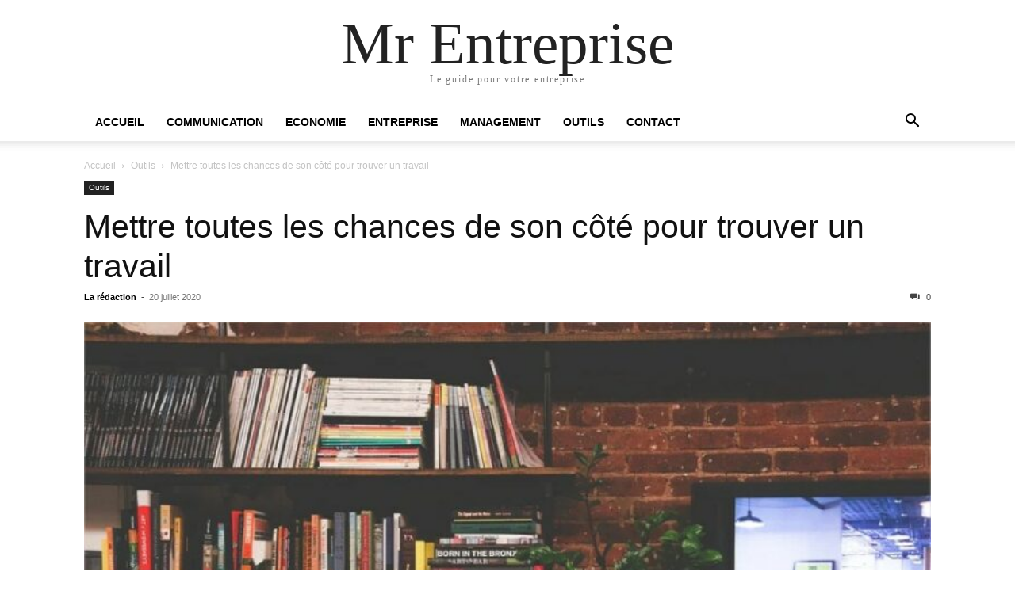

--- FILE ---
content_type: text/html; charset=UTF-8
request_url: https://www.mr-entreprise.fr/mettre-toutes-les-chances-de-son-cote-pour-trouver-un-travail/
body_size: 10066
content:
<!doctype html >
<html lang="fr-FR">
<head>
    <meta charset="UTF-8" />
    <meta name="viewport" content="width=device-width, initial-scale=1.0">
    <link rel="pingback" href="https://www.mr-entreprise.fr/xmlrpc.php" />
    <title>Mettre toutes les chances de son côté pour trouver un travail &#8211; Mr Entreprise</title>
<meta name='robots' content='max-image-preview:large' />
	<style>img:is([sizes="auto" i], [sizes^="auto," i]) { contain-intrinsic-size: 3000px 1500px }</style>
	
<link rel="alternate" type="application/rss+xml" title="Mr Entreprise &raquo; Flux" href="https://www.mr-entreprise.fr/feed/" />
<link rel="alternate" type="application/rss+xml" title="Mr Entreprise &raquo; Flux des commentaires" href="https://www.mr-entreprise.fr/comments/feed/" />
<script type="text/javascript">
/* <![CDATA[ */
window._wpemojiSettings = {"baseUrl":"https:\/\/s.w.org\/images\/core\/emoji\/16.0.1\/72x72\/","ext":".png","svgUrl":"https:\/\/s.w.org\/images\/core\/emoji\/16.0.1\/svg\/","svgExt":".svg","source":{"concatemoji":"https:\/\/www.mr-entreprise.fr\/wp-includes\/js\/wp-emoji-release.min.js?ver=6.8.3"}};
/*! This file is auto-generated */
!function(s,n){var o,i,e;function c(e){try{var t={supportTests:e,timestamp:(new Date).valueOf()};sessionStorage.setItem(o,JSON.stringify(t))}catch(e){}}function p(e,t,n){e.clearRect(0,0,e.canvas.width,e.canvas.height),e.fillText(t,0,0);var t=new Uint32Array(e.getImageData(0,0,e.canvas.width,e.canvas.height).data),a=(e.clearRect(0,0,e.canvas.width,e.canvas.height),e.fillText(n,0,0),new Uint32Array(e.getImageData(0,0,e.canvas.width,e.canvas.height).data));return t.every(function(e,t){return e===a[t]})}function u(e,t){e.clearRect(0,0,e.canvas.width,e.canvas.height),e.fillText(t,0,0);for(var n=e.getImageData(16,16,1,1),a=0;a<n.data.length;a++)if(0!==n.data[a])return!1;return!0}function f(e,t,n,a){switch(t){case"flag":return n(e,"\ud83c\udff3\ufe0f\u200d\u26a7\ufe0f","\ud83c\udff3\ufe0f\u200b\u26a7\ufe0f")?!1:!n(e,"\ud83c\udde8\ud83c\uddf6","\ud83c\udde8\u200b\ud83c\uddf6")&&!n(e,"\ud83c\udff4\udb40\udc67\udb40\udc62\udb40\udc65\udb40\udc6e\udb40\udc67\udb40\udc7f","\ud83c\udff4\u200b\udb40\udc67\u200b\udb40\udc62\u200b\udb40\udc65\u200b\udb40\udc6e\u200b\udb40\udc67\u200b\udb40\udc7f");case"emoji":return!a(e,"\ud83e\udedf")}return!1}function g(e,t,n,a){var r="undefined"!=typeof WorkerGlobalScope&&self instanceof WorkerGlobalScope?new OffscreenCanvas(300,150):s.createElement("canvas"),o=r.getContext("2d",{willReadFrequently:!0}),i=(o.textBaseline="top",o.font="600 32px Arial",{});return e.forEach(function(e){i[e]=t(o,e,n,a)}),i}function t(e){var t=s.createElement("script");t.src=e,t.defer=!0,s.head.appendChild(t)}"undefined"!=typeof Promise&&(o="wpEmojiSettingsSupports",i=["flag","emoji"],n.supports={everything:!0,everythingExceptFlag:!0},e=new Promise(function(e){s.addEventListener("DOMContentLoaded",e,{once:!0})}),new Promise(function(t){var n=function(){try{var e=JSON.parse(sessionStorage.getItem(o));if("object"==typeof e&&"number"==typeof e.timestamp&&(new Date).valueOf()<e.timestamp+604800&&"object"==typeof e.supportTests)return e.supportTests}catch(e){}return null}();if(!n){if("undefined"!=typeof Worker&&"undefined"!=typeof OffscreenCanvas&&"undefined"!=typeof URL&&URL.createObjectURL&&"undefined"!=typeof Blob)try{var e="postMessage("+g.toString()+"("+[JSON.stringify(i),f.toString(),p.toString(),u.toString()].join(",")+"));",a=new Blob([e],{type:"text/javascript"}),r=new Worker(URL.createObjectURL(a),{name:"wpTestEmojiSupports"});return void(r.onmessage=function(e){c(n=e.data),r.terminate(),t(n)})}catch(e){}c(n=g(i,f,p,u))}t(n)}).then(function(e){for(var t in e)n.supports[t]=e[t],n.supports.everything=n.supports.everything&&n.supports[t],"flag"!==t&&(n.supports.everythingExceptFlag=n.supports.everythingExceptFlag&&n.supports[t]);n.supports.everythingExceptFlag=n.supports.everythingExceptFlag&&!n.supports.flag,n.DOMReady=!1,n.readyCallback=function(){n.DOMReady=!0}}).then(function(){return e}).then(function(){var e;n.supports.everything||(n.readyCallback(),(e=n.source||{}).concatemoji?t(e.concatemoji):e.wpemoji&&e.twemoji&&(t(e.twemoji),t(e.wpemoji)))}))}((window,document),window._wpemojiSettings);
/* ]]> */
</script>
<style id='wp-emoji-styles-inline-css' type='text/css'>

	img.wp-smiley, img.emoji {
		display: inline !important;
		border: none !important;
		box-shadow: none !important;
		height: 1em !important;
		width: 1em !important;
		margin: 0 0.07em !important;
		vertical-align: -0.1em !important;
		background: none !important;
		padding: 0 !important;
	}
</style>
<link rel='stylesheet' id='wp-block-library-css' href='https://www.mr-entreprise.fr/wp-includes/css/dist/block-library/style.min.css?ver=6.8.3' type='text/css' media='all' />
<style id='classic-theme-styles-inline-css' type='text/css'>
/*! This file is auto-generated */
.wp-block-button__link{color:#fff;background-color:#32373c;border-radius:9999px;box-shadow:none;text-decoration:none;padding:calc(.667em + 2px) calc(1.333em + 2px);font-size:1.125em}.wp-block-file__button{background:#32373c;color:#fff;text-decoration:none}
</style>
<style id='global-styles-inline-css' type='text/css'>
:root{--wp--preset--aspect-ratio--square: 1;--wp--preset--aspect-ratio--4-3: 4/3;--wp--preset--aspect-ratio--3-4: 3/4;--wp--preset--aspect-ratio--3-2: 3/2;--wp--preset--aspect-ratio--2-3: 2/3;--wp--preset--aspect-ratio--16-9: 16/9;--wp--preset--aspect-ratio--9-16: 9/16;--wp--preset--color--black: #000000;--wp--preset--color--cyan-bluish-gray: #abb8c3;--wp--preset--color--white: #ffffff;--wp--preset--color--pale-pink: #f78da7;--wp--preset--color--vivid-red: #cf2e2e;--wp--preset--color--luminous-vivid-orange: #ff6900;--wp--preset--color--luminous-vivid-amber: #fcb900;--wp--preset--color--light-green-cyan: #7bdcb5;--wp--preset--color--vivid-green-cyan: #00d084;--wp--preset--color--pale-cyan-blue: #8ed1fc;--wp--preset--color--vivid-cyan-blue: #0693e3;--wp--preset--color--vivid-purple: #9b51e0;--wp--preset--gradient--vivid-cyan-blue-to-vivid-purple: linear-gradient(135deg,rgba(6,147,227,1) 0%,rgb(155,81,224) 100%);--wp--preset--gradient--light-green-cyan-to-vivid-green-cyan: linear-gradient(135deg,rgb(122,220,180) 0%,rgb(0,208,130) 100%);--wp--preset--gradient--luminous-vivid-amber-to-luminous-vivid-orange: linear-gradient(135deg,rgba(252,185,0,1) 0%,rgba(255,105,0,1) 100%);--wp--preset--gradient--luminous-vivid-orange-to-vivid-red: linear-gradient(135deg,rgba(255,105,0,1) 0%,rgb(207,46,46) 100%);--wp--preset--gradient--very-light-gray-to-cyan-bluish-gray: linear-gradient(135deg,rgb(238,238,238) 0%,rgb(169,184,195) 100%);--wp--preset--gradient--cool-to-warm-spectrum: linear-gradient(135deg,rgb(74,234,220) 0%,rgb(151,120,209) 20%,rgb(207,42,186) 40%,rgb(238,44,130) 60%,rgb(251,105,98) 80%,rgb(254,248,76) 100%);--wp--preset--gradient--blush-light-purple: linear-gradient(135deg,rgb(255,206,236) 0%,rgb(152,150,240) 100%);--wp--preset--gradient--blush-bordeaux: linear-gradient(135deg,rgb(254,205,165) 0%,rgb(254,45,45) 50%,rgb(107,0,62) 100%);--wp--preset--gradient--luminous-dusk: linear-gradient(135deg,rgb(255,203,112) 0%,rgb(199,81,192) 50%,rgb(65,88,208) 100%);--wp--preset--gradient--pale-ocean: linear-gradient(135deg,rgb(255,245,203) 0%,rgb(182,227,212) 50%,rgb(51,167,181) 100%);--wp--preset--gradient--electric-grass: linear-gradient(135deg,rgb(202,248,128) 0%,rgb(113,206,126) 100%);--wp--preset--gradient--midnight: linear-gradient(135deg,rgb(2,3,129) 0%,rgb(40,116,252) 100%);--wp--preset--font-size--small: 13px;--wp--preset--font-size--medium: 20px;--wp--preset--font-size--large: 36px;--wp--preset--font-size--x-large: 42px;--wp--preset--spacing--20: 0.44rem;--wp--preset--spacing--30: 0.67rem;--wp--preset--spacing--40: 1rem;--wp--preset--spacing--50: 1.5rem;--wp--preset--spacing--60: 2.25rem;--wp--preset--spacing--70: 3.38rem;--wp--preset--spacing--80: 5.06rem;--wp--preset--shadow--natural: 6px 6px 9px rgba(0, 0, 0, 0.2);--wp--preset--shadow--deep: 12px 12px 50px rgba(0, 0, 0, 0.4);--wp--preset--shadow--sharp: 6px 6px 0px rgba(0, 0, 0, 0.2);--wp--preset--shadow--outlined: 6px 6px 0px -3px rgba(255, 255, 255, 1), 6px 6px rgba(0, 0, 0, 1);--wp--preset--shadow--crisp: 6px 6px 0px rgba(0, 0, 0, 1);}:where(.is-layout-flex){gap: 0.5em;}:where(.is-layout-grid){gap: 0.5em;}body .is-layout-flex{display: flex;}.is-layout-flex{flex-wrap: wrap;align-items: center;}.is-layout-flex > :is(*, div){margin: 0;}body .is-layout-grid{display: grid;}.is-layout-grid > :is(*, div){margin: 0;}:where(.wp-block-columns.is-layout-flex){gap: 2em;}:where(.wp-block-columns.is-layout-grid){gap: 2em;}:where(.wp-block-post-template.is-layout-flex){gap: 1.25em;}:where(.wp-block-post-template.is-layout-grid){gap: 1.25em;}.has-black-color{color: var(--wp--preset--color--black) !important;}.has-cyan-bluish-gray-color{color: var(--wp--preset--color--cyan-bluish-gray) !important;}.has-white-color{color: var(--wp--preset--color--white) !important;}.has-pale-pink-color{color: var(--wp--preset--color--pale-pink) !important;}.has-vivid-red-color{color: var(--wp--preset--color--vivid-red) !important;}.has-luminous-vivid-orange-color{color: var(--wp--preset--color--luminous-vivid-orange) !important;}.has-luminous-vivid-amber-color{color: var(--wp--preset--color--luminous-vivid-amber) !important;}.has-light-green-cyan-color{color: var(--wp--preset--color--light-green-cyan) !important;}.has-vivid-green-cyan-color{color: var(--wp--preset--color--vivid-green-cyan) !important;}.has-pale-cyan-blue-color{color: var(--wp--preset--color--pale-cyan-blue) !important;}.has-vivid-cyan-blue-color{color: var(--wp--preset--color--vivid-cyan-blue) !important;}.has-vivid-purple-color{color: var(--wp--preset--color--vivid-purple) !important;}.has-black-background-color{background-color: var(--wp--preset--color--black) !important;}.has-cyan-bluish-gray-background-color{background-color: var(--wp--preset--color--cyan-bluish-gray) !important;}.has-white-background-color{background-color: var(--wp--preset--color--white) !important;}.has-pale-pink-background-color{background-color: var(--wp--preset--color--pale-pink) !important;}.has-vivid-red-background-color{background-color: var(--wp--preset--color--vivid-red) !important;}.has-luminous-vivid-orange-background-color{background-color: var(--wp--preset--color--luminous-vivid-orange) !important;}.has-luminous-vivid-amber-background-color{background-color: var(--wp--preset--color--luminous-vivid-amber) !important;}.has-light-green-cyan-background-color{background-color: var(--wp--preset--color--light-green-cyan) !important;}.has-vivid-green-cyan-background-color{background-color: var(--wp--preset--color--vivid-green-cyan) !important;}.has-pale-cyan-blue-background-color{background-color: var(--wp--preset--color--pale-cyan-blue) !important;}.has-vivid-cyan-blue-background-color{background-color: var(--wp--preset--color--vivid-cyan-blue) !important;}.has-vivid-purple-background-color{background-color: var(--wp--preset--color--vivid-purple) !important;}.has-black-border-color{border-color: var(--wp--preset--color--black) !important;}.has-cyan-bluish-gray-border-color{border-color: var(--wp--preset--color--cyan-bluish-gray) !important;}.has-white-border-color{border-color: var(--wp--preset--color--white) !important;}.has-pale-pink-border-color{border-color: var(--wp--preset--color--pale-pink) !important;}.has-vivid-red-border-color{border-color: var(--wp--preset--color--vivid-red) !important;}.has-luminous-vivid-orange-border-color{border-color: var(--wp--preset--color--luminous-vivid-orange) !important;}.has-luminous-vivid-amber-border-color{border-color: var(--wp--preset--color--luminous-vivid-amber) !important;}.has-light-green-cyan-border-color{border-color: var(--wp--preset--color--light-green-cyan) !important;}.has-vivid-green-cyan-border-color{border-color: var(--wp--preset--color--vivid-green-cyan) !important;}.has-pale-cyan-blue-border-color{border-color: var(--wp--preset--color--pale-cyan-blue) !important;}.has-vivid-cyan-blue-border-color{border-color: var(--wp--preset--color--vivid-cyan-blue) !important;}.has-vivid-purple-border-color{border-color: var(--wp--preset--color--vivid-purple) !important;}.has-vivid-cyan-blue-to-vivid-purple-gradient-background{background: var(--wp--preset--gradient--vivid-cyan-blue-to-vivid-purple) !important;}.has-light-green-cyan-to-vivid-green-cyan-gradient-background{background: var(--wp--preset--gradient--light-green-cyan-to-vivid-green-cyan) !important;}.has-luminous-vivid-amber-to-luminous-vivid-orange-gradient-background{background: var(--wp--preset--gradient--luminous-vivid-amber-to-luminous-vivid-orange) !important;}.has-luminous-vivid-orange-to-vivid-red-gradient-background{background: var(--wp--preset--gradient--luminous-vivid-orange-to-vivid-red) !important;}.has-very-light-gray-to-cyan-bluish-gray-gradient-background{background: var(--wp--preset--gradient--very-light-gray-to-cyan-bluish-gray) !important;}.has-cool-to-warm-spectrum-gradient-background{background: var(--wp--preset--gradient--cool-to-warm-spectrum) !important;}.has-blush-light-purple-gradient-background{background: var(--wp--preset--gradient--blush-light-purple) !important;}.has-blush-bordeaux-gradient-background{background: var(--wp--preset--gradient--blush-bordeaux) !important;}.has-luminous-dusk-gradient-background{background: var(--wp--preset--gradient--luminous-dusk) !important;}.has-pale-ocean-gradient-background{background: var(--wp--preset--gradient--pale-ocean) !important;}.has-electric-grass-gradient-background{background: var(--wp--preset--gradient--electric-grass) !important;}.has-midnight-gradient-background{background: var(--wp--preset--gradient--midnight) !important;}.has-small-font-size{font-size: var(--wp--preset--font-size--small) !important;}.has-medium-font-size{font-size: var(--wp--preset--font-size--medium) !important;}.has-large-font-size{font-size: var(--wp--preset--font-size--large) !important;}.has-x-large-font-size{font-size: var(--wp--preset--font-size--x-large) !important;}
:where(.wp-block-post-template.is-layout-flex){gap: 1.25em;}:where(.wp-block-post-template.is-layout-grid){gap: 1.25em;}
:where(.wp-block-columns.is-layout-flex){gap: 2em;}:where(.wp-block-columns.is-layout-grid){gap: 2em;}
:root :where(.wp-block-pullquote){font-size: 1.5em;line-height: 1.6;}
</style>
<link data-minify="1" rel='stylesheet' id='ppress-frontend-css' href='https://www.mr-entreprise.fr/wp-content/cache/min/1/wp-content/plugins/wp-user-avatar/assets/css/frontend.min.css?ver=1750060193' type='text/css' media='all' />
<link rel='stylesheet' id='ppress-flatpickr-css' href='https://www.mr-entreprise.fr/wp-content/plugins/wp-user-avatar/assets/flatpickr/flatpickr.min.css?ver=4.16.8' type='text/css' media='all' />
<link rel='stylesheet' id='ppress-select2-css' href='https://www.mr-entreprise.fr/wp-content/plugins/wp-user-avatar/assets/select2/select2.min.css?ver=6.8.3' type='text/css' media='all' />
<link data-minify="1" rel='stylesheet' id='td-theme-css' href='https://www.mr-entreprise.fr/wp-content/cache/min/1/wp-content/themes/Newspaper/style.css?ver=1750060193' type='text/css' media='all' />
<script type="text/javascript" src="https://www.mr-entreprise.fr/wp-includes/js/jquery/jquery.min.js?ver=3.7.1" id="jquery-core-js"></script>
<script type="text/javascript" src="https://www.mr-entreprise.fr/wp-includes/js/jquery/jquery-migrate.min.js?ver=3.4.1" id="jquery-migrate-js" data-rocket-defer defer></script>
<script type="text/javascript" src="https://www.mr-entreprise.fr/wp-content/plugins/wp-user-avatar/assets/flatpickr/flatpickr.min.js?ver=4.16.8" id="ppress-flatpickr-js" data-rocket-defer defer></script>
<script type="text/javascript" src="https://www.mr-entreprise.fr/wp-content/plugins/wp-user-avatar/assets/select2/select2.min.js?ver=4.16.8" id="ppress-select2-js" data-rocket-defer defer></script>
<link rel="https://api.w.org/" href="https://www.mr-entreprise.fr/wp-json/" /><link rel="alternate" title="JSON" type="application/json" href="https://www.mr-entreprise.fr/wp-json/wp/v2/posts/3950" /><link rel="EditURI" type="application/rsd+xml" title="RSD" href="https://www.mr-entreprise.fr/xmlrpc.php?rsd" />
<meta name="generator" content="WordPress 6.8.3" />
<link rel="canonical" href="https://www.mr-entreprise.fr/mettre-toutes-les-chances-de-son-cote-pour-trouver-un-travail/" />
<link rel='shortlink' href='https://www.mr-entreprise.fr/?p=3950' />
<link rel="alternate" title="oEmbed (JSON)" type="application/json+oembed" href="https://www.mr-entreprise.fr/wp-json/oembed/1.0/embed?url=https%3A%2F%2Fwww.mr-entreprise.fr%2Fmettre-toutes-les-chances-de-son-cote-pour-trouver-un-travail%2F" />
<link rel="alternate" title="oEmbed (XML)" type="text/xml+oembed" href="https://www.mr-entreprise.fr/wp-json/oembed/1.0/embed?url=https%3A%2F%2Fwww.mr-entreprise.fr%2Fmettre-toutes-les-chances-de-son-cote-pour-trouver-un-travail%2F&#038;format=xml" />
<meta name="generator" content="WP Rocket 3.19.4" data-wpr-features="wpr_defer_js wpr_minify_js wpr_minify_css wpr_desktop" /></head>

<body class="wp-singular post-template-default single single-post postid-3950 single-format-standard wp-theme-Newspaper tagdiv-small-theme" itemscope="itemscope" itemtype="https://schema.org/WebPage">


    <!-- Mobile Search -->
    <div data-rocket-location-hash="5a4d6ca6502e40d941bedb39326f6085" class="td-search-background" style="visibility:hidden"></div>
    <div data-rocket-location-hash="22d275835ebd6f9cee0eaa8bbe3faa2b" class="td-search-wrap-mob" style="visibility:hidden">
        <div data-rocket-location-hash="60f738cb9b464d26d516e5d6de50dc31" class="td-drop-down-search" aria-labelledby="td-header-search-button">
            <form method="get" class="td-search-form" action="https://www.mr-entreprise.fr/">
                <div class="td-search-close">
                    <a href="#"><i class="td-icon-close-mobile"></i></a>
                </div>
                <div role="search" class="td-search-input">
                    <span>Recherche</span>
                    <label for="td-header-search-mob">
                        <input id="td-header-search-mob" type="text" value="" name="s" autocomplete="off" />
                    </label>
                </div>
            </form>
            <div data-rocket-location-hash="01e7ac3a8e1d9eb9de58ee4d61a799ed" id="td-aj-search-mob"></div>
        </div>
    </div>

    <!-- Mobile Menu -->
    <div data-rocket-location-hash="81bf795e00e88d6d29e1954d66729dcf" class="td-menu-background" style="visibility:hidden"></div>
    <div data-rocket-location-hash="56af57bdaacaefbe1c288b63aab56493" id="td-mobile-nav" style="visibility:hidden">
        <div data-rocket-location-hash="1a5bbaf336d4fcc482b36e80dbf50a8d" class="td-mobile-container">
            <!-- mobile menu top section -->
            <div data-rocket-location-hash="ec26229b78f9b5e6f6554be47d138b2a" class="td-menu-socials-wrap">
                <!-- close button -->
                <div class="td-mobile-close">
                    <a href="#"><i class="td-icon-close-mobile"></i></a>
                </div>
            </div>

            <!-- menu section -->
            <div data-rocket-location-hash="dfc47f2a596a05c37278f72ddae403c0" class="td-mobile-content">
                <div class="menu-menu-principal-container"><ul id="menu-menu-principal" class="td-mobile-main-menu"><li id="menu-item-41" class="menu-item menu-item-type-custom menu-item-object-custom menu-item-41"><a href="/">Accueil<i class="td-icon-menu-right td-element-after"></i></a></li>
<li id="menu-item-44" class="menu-item menu-item-type-taxonomy menu-item-object-category menu-item-44"><a href="https://www.mr-entreprise.fr/category/communication/">Communication<i class="td-icon-menu-right td-element-after"></i></a></li>
<li id="menu-item-47" class="menu-item menu-item-type-taxonomy menu-item-object-category menu-item-47"><a href="https://www.mr-entreprise.fr/category/economie/">Economie<i class="td-icon-menu-right td-element-after"></i></a></li>
<li id="menu-item-50" class="menu-item menu-item-type-taxonomy menu-item-object-category menu-item-50"><a href="https://www.mr-entreprise.fr/category/entreprise/">Entreprise<i class="td-icon-menu-right td-element-after"></i></a></li>
<li id="menu-item-53" class="menu-item menu-item-type-taxonomy menu-item-object-category menu-item-53"><a href="https://www.mr-entreprise.fr/category/management/">Management<i class="td-icon-menu-right td-element-after"></i></a></li>
<li id="menu-item-59" class="menu-item menu-item-type-taxonomy menu-item-object-category current-post-ancestor current-menu-parent current-post-parent menu-item-59"><a href="https://www.mr-entreprise.fr/category/outils/">Outils<i class="td-icon-menu-right td-element-after"></i></a></li>
<li id="menu-item-61" class="menu-item menu-item-type-post_type menu-item-object-page menu-item-61"><a href="https://www.mr-entreprise.fr/contact/">Contact<i class="td-icon-menu-right td-element-after"></i></a></li>
</ul></div>            </div>
        </div>
    </div>

    <div data-rocket-location-hash="5e62711f7609ee671cb5c3903cc6335a" id="td-outer-wrap" class="td-theme-wrap">
        <div data-rocket-location-hash="509ad00c6db5aec2f04dfb176143323a" class="td-header-wrap td-header-style-1">
            <div data-rocket-location-hash="1798924badebbb27af4702d9864e7c22" class="td-banner-wrap-full td-logo-wrap-full td-container-wrap">
                <div class="td-header-sp-logo">
                    
                    <div class="td-logo-text-wrap">
                        <div class="td-logo-text-container">
                                                        <a class="td-logo-wrap" href="https://www.mr-entreprise.fr/">
                                <span class="td-logo-text">Mr Entreprise</span>
                            </a>
                                                        <span class="td-tagline-text">Le guide pour votre entreprise</span>
                        </div>
                    </div>
                </div>
            </div>

            <div data-rocket-location-hash="e760678c2b01355100217aa7192f1fde" class="td-header-menu-wrap-full td-container-wrap">
                <div class="td-header-menu-wrap td-header-gradient">
                    <div class="td-container td-header-row td-header-main-menu">
                        <div id="td-header-menu" role="navigation">
                            <div id="td-top-mobile-toggle"><a href="#" role="button" aria-label="mobile-toggle"><i class="td-icon-font td-icon-mobile"></i></a></div>

                            <div class="menu-menu-principal-container"><ul id="menu-menu-principal-1" class="sf-menu tagdiv-small-theme-menu"><li class="menu-item menu-item-type-custom menu-item-object-custom menu-item-41"><a href="/">Accueil</a></li>
<li class="menu-item menu-item-type-taxonomy menu-item-object-category menu-item-44"><a href="https://www.mr-entreprise.fr/category/communication/">Communication</a></li>
<li class="menu-item menu-item-type-taxonomy menu-item-object-category menu-item-47"><a href="https://www.mr-entreprise.fr/category/economie/">Economie</a></li>
<li class="menu-item menu-item-type-taxonomy menu-item-object-category menu-item-50"><a href="https://www.mr-entreprise.fr/category/entreprise/">Entreprise</a></li>
<li class="menu-item menu-item-type-taxonomy menu-item-object-category menu-item-53"><a href="https://www.mr-entreprise.fr/category/management/">Management</a></li>
<li class="menu-item menu-item-type-taxonomy menu-item-object-category current-post-ancestor current-menu-parent current-post-parent menu-item-59"><a href="https://www.mr-entreprise.fr/category/outils/">Outils</a></li>
<li class="menu-item menu-item-type-post_type menu-item-object-page menu-item-61"><a href="https://www.mr-entreprise.fr/contact/">Contact</a></li>
</ul></div>                        </div>

                        <div class="header-search-wrap">
                            <div class="td-search-btns-wrap">
                                <a id="td-header-search-button" href="#" role="button" aria-label="Search"><i class="td-icon-search"></i></a>
                                <a id="td-header-search-button-mob" href="#" role="button" aria-label="Search"><i class="td-icon-search"></i></a>
                            </div>

                            <div class="td-drop-down-search" aria-labelledby="td-header-search-button">
                                <form method="get" class="td-search-form" action="https://www.mr-entreprise.fr/">
                                    <div role="search" class="td-head-form-search-wrap">
                                        <input id="td-header-search" type="text" value="" name="s" autocomplete="off" />
                                        <input class="wpb_button wpb_btn-inverse btn" type="submit" id="td-header-search-top" value="Recherche" />
                                    </div>
                                </form>
                            </div>
                        </div>
                    </div>
                </div>
            </div>
        </div>

    <div data-rocket-location-hash="2106d06ac82f1fbf5bc2fd9d2cd0afe8" class="td-main-content-wrap td-container-wrap">
        <div data-rocket-location-hash="6ed7b18e405812d773d6bf37c45bdcdd" class="td-container">
            <div class="td-crumb-container">
                <div class="entry-crumbs"><span><a title="" class="entry-crumb" href="https://www.mr-entreprise.fr/">Accueil</a></span> <i class="td-icon-right td-bread-sep"></i> <span><a title="Voir tous les articles dans Outils" class="entry-crumb" href="https://www.mr-entreprise.fr/category/outils/">Outils</a></span> <i class="td-icon-right td-bread-sep td-bred-no-url-last"></i> <span class="td-bred-no-url-last">Mettre toutes les chances de son côté pour trouver un travail</span></div>            </div>

            <div class="td-pb-row">
                <div class="td-pb-span12 td-main-content">
                    <div class="td-ss-main-content">
                            <article class="post-3950 post type-post status-publish format-standard has-post-thumbnail hentry category-outils">
        <div class="td-post-header">
            <ul class="td-category">
                                        <li class="entry-category"><a href="https://www.mr-entreprise.fr/category/outils/">Outils</a></li>
                                </ul>

            <header class="td-post-title">
                <!-- title -->
                <h3 class="entry-title td-module-title">
                    <a href="https://www.mr-entreprise.fr/mettre-toutes-les-chances-de-son-cote-pour-trouver-un-travail/" rel="bookmark" title="Mettre toutes les chances de son côté pour trouver un travail">
                        Mettre toutes les chances de son côté pour trouver un travail                    </a>
                </h3>

                <div class="td-module-meta-info">
                    <!-- author -->
                    <div class="td-post-author-name">
                        <a href="https://www.mr-entreprise.fr/author/erwan/">La rédaction</a>
                        <div class="td-author-line"> - </div>
                    </div>

                    <!-- date -->
                    <span class="td-post-date">
                        <time class="entry-date updated td-module-date" datetime="2020-07-20T16:34:39+00:00" >20 juillet 2020</time>
                    </span>

                    <!-- comments -->
                    <div class="td-post-comments">
                        <a href="https://www.mr-entreprise.fr/mettre-toutes-les-chances-de-son-cote-pour-trouver-un-travail/#respond">
                            <i class="td-icon-comments"></i>
                            0                        </a>
                    </div>
                </div>
            </header>

            <div class="td-post-content tagdiv-type">
                <!-- image -->
                                        <div class="td-post-featured-image">
                                                            <img class="entry-thumb" src="https://www.mr-entreprise.fr/wp-content/uploads/2020/07/La-Bibliothèque-Livres-Tv-Photo-gratuite-sur-Pixabay-Google-Chrome-768x509.jpg" alt="Mettre toutes les chances de son côté pour trouver un travail" title="Mettre toutes les chances de son côté pour trouver un travail" />
                                                    </div>
                
                <div class="bialty-container"><p>Face au nombre de personnes en qu&ecirc;te d&rsquo;emploi, il est indispensable de mettre toutes les chances de son c&ocirc;t&eacute; pour trouver un travail. Cette d&eacute;marche n&eacute;cessaire pour le sens et le confort de vie impose de veiller &agrave; un certain nombre de pr&eacute;cautions.<span id="more-3950"></span></p>
<p>Le march&eacute; de l&rsquo;emploi est g&eacute;n&eacute;ralement tendu et m&ecirc;me les personnes disposant d&eacute;j&agrave; d&rsquo;un travail cherchent constamment &agrave; en obtenir un plus avantageux ou plus &eacute;panouissant.</p>
<p>Les recommandations fournies ici devraient aider &agrave; mettre toutes les chances de son c&ocirc;t&eacute; pour trouver un travail.</p>
<h2>Mettre toutes les chances de son c&ocirc;t&eacute; pour trouver un travail&nbsp;: Les pr&eacute;alables</h2>
<h3>D&eacute;terminer ce que l&rsquo;on recherche</h3>
<p>Il n&rsquo;y a pas de vent favorable &agrave; celui qui ne sait l&agrave; o&ugrave; il va, dit le dicton. Pour accro&icirc;tre ses chances de trouver un travail, il faut donc donner une certaine orientation &agrave; sa qu&ecirc;te.</p>
<p>La recherche d&rsquo;emploi ne peut &ecirc;tre efficace que lorsque l&rsquo;on s&rsquo;est fait une id&eacute;e relativement pr&eacute;cise du type d&rsquo;emploi que l&rsquo;on recherche, notamment du secteur particulier, de la nature de cet emploi ainsi que de certaines de ses caract&eacute;ristiques. Ce ciblage n&eacute;cessite de tenir compte de&nbsp;:</p>
<ul>
<li>Ses attentes&nbsp;;</li>
<li>Ses comp&eacute;tences&nbsp;;</li>
<li>Ses faiblesses&nbsp;;</li>
<li>Sa motivation.</li>
</ul>
<p>Outre ces &eacute;l&eacute;ments subjectifs, d&rsquo;autres crit&egrave;res plus objectifs sont &agrave; prendre en compte. Il s&rsquo;agit par exemple de la zone g&eacute;ographique ou du type d&rsquo;entreprise. Les &eacute;l&eacute;ments tels que le curriculum vitae et la lettre de motivation doivent donc &ecirc;tre con&ccedil;us &agrave; la lumi&egrave;re de ces aspects.</p>
<h3>Veiller &agrave; sa r&eacute;putation</h3>
<p>Les r&eacute;seaux sociaux constituent une v&eacute;ritable mine d&rsquo;information car ils permettent de se faire une id&eacute;e de la personnalit&eacute;, des habitudes et des centres d&rsquo;int&eacute;r&ecirc;t d&rsquo;une personne. La n&eacute;cessit&eacute; de veiller &agrave; sa r&eacute;putation en ligne est bien connue et a toute son importance lorsque l&rsquo;on d&eacute;sire <a href="https://ignition-program.com">se faire recruter en start-up</a>.</p>
<p>Cette n&eacute;cessit&eacute; s&rsquo;&eacute;tend aux r&eacute;seaux professionnels qu&rsquo;il faut r&eacute;guli&egrave;rement mettre &agrave; jour afin d&rsquo;y int&eacute;grer ses aptitudes, <a href="https://ignition-program.com/formations">formations</a> ou exp&eacute;riences les plus r&eacute;centes. Cela constitue une excellente mani&egrave;re de mettre toutes les chances de son c&ocirc;t&eacute; pour trouver un travail.</p>
<h2>Etoffer son curriculum vitae</h2>
<h3>Une question de forme</h3>
<p>La forme du CV est centrale dans l&rsquo;int&eacute;r&ecirc;t port&eacute; &agrave; une candidature. Les r&egrave;gles relatives &agrave; la forme du CV sont nombreuses.</p>
<p>A titre d&rsquo;exemple, pour Brian Hoff, fondateur de l&rsquo;agence de design &eacute;ponyme, l&rsquo;usage de la police Times New Roman sur un CV est r&eacute;dhibitoire car il donne l&rsquo;impression d&rsquo;une absence d&rsquo;effort dans le choix de la police.</p>
<p>De mani&egrave;re g&eacute;n&eacute;rale, il faut veiller &agrave; la lisibilit&eacute; et &agrave; la concision du CV. Le bon usage de mots-cl&eacute;s en rapport avec l&rsquo;emploi sollicit&eacute; est par ailleurs une bonne id&eacute;e pour mettre toutes les chances de son c&ocirc;t&eacute; pour trouver un travail. D&eacute;couvrez <a href="https://fr.m.wikipedia.org/wiki/Curriculum_vit%C3%A6">ici</a> tout ce qu&rsquo;il y a &agrave; savoir sur le CV.</p>
<h3>Ce qui concerne le fond</h3>
<p>Etoffer son CV consiste &agrave; y faire figurer des &eacute;l&eacute;ments qui rendent compte de la densit&eacute; de son profil et de son ad&eacute;quation pour un emploi dans le secteur cibl&eacute;. Des recommandations utiles seraient donc de :</p>
<ul>
<li>Faire figurer les exp&eacute;riences professionnelles les plus pertinentes pour le type de travail recherch&eacute;&nbsp;;</li>
<li>D&eacute;velopper des aptitudes extra-professionnelles telles que les langues &eacute;trang&egrave;res ou la pratique d&rsquo;un sport&nbsp;;</li>
<li>Suivre une formation compl&eacute;mentaire&nbsp;: &agrave; cet effet, une formation de quelques jours ou quelques semaines suffit &agrave; acqu&eacute;rir des aptitudes int&eacute;ressantes &agrave; mentionner sur un CV.</li>
</ul>
<h2>&Ecirc;tre au top &agrave; l&rsquo;entretien</h2>
<h3>La ponctualit&eacute;</h3>
<p>Lorsque l&rsquo;on a pu d&eacute;crocher un entretien, &ecirc;tre ponctuel permet de mettre toutes les chances de son c&ocirc;t&eacute; pour trouver un travail. La ponctualit&eacute; ne consiste pas &agrave; franchir le pas de la porte juste &agrave; l&rsquo;heure pr&eacute;vue, mais &agrave; &ecirc;tre sur place 10 &agrave; 15 minutes avant l&rsquo;heure fix&eacute;e.</p>
<p>S&rsquo;il ne faut pas &ecirc;tre en retard, il ne faut pas non plus &ecirc;tre trop en avance car cela laisserait penser &agrave; un manque d&rsquo;organisation. En cas d&rsquo;avance importante, une l&eacute;g&egrave;re attente dans un caf&eacute; dans la proximit&eacute; permet de s&rsquo;ajuster et de se pr&eacute;senter &agrave; l&rsquo;entretien au bon moment.</p>
<h3>&Ecirc;tre pr&eacute;par&eacute; &agrave; de nombreux aspects</h3>
<p>Outre les questions professionnelles, au cours de l&rsquo;entretien, il faut s&rsquo;attendre &agrave; des questions d&rsquo;un autre genre. Des &eacute;changes avec le recruteur permettent en effet &agrave; celui-ci de se faire une id&eacute;e de la personnalit&eacute; d&rsquo;un candidat, au-del&agrave; de ses comp&eacute;tences professionnelles.</p>
<p>Il est de surcro&icirc;t utile de faire la preuve de son int&eacute;r&ecirc;t pour l&rsquo;activit&eacute; ou l&rsquo;entreprise lors d&rsquo;&eacute;changes de ce type. Cela permet de mettre toutes les chances de son c&ocirc;t&eacute; pour trouver un travail aussi bien &agrave; travers son curriculum vitae qu&rsquo;&agrave; l&rsquo;occasion d&rsquo;une rencontre avec le recruteur.</p>
</div>
            </div>

            <footer>
                                        <div class="td-block-row td-post-next-prev">
                                                            <div class="td-block-span6 td-post-prev-post">
                                    <div class="td-post-next-prev-content">
                                        <span>Article précédent</span>
                                        <a href="https://www.mr-entreprise.fr/quel-bureau-de-direction-choisir-pour-son-entreprise/">Quel bureau de direction choisir pour son entreprise ?</a>
                                    </div>
                                </div>
                            
                            <div class="td-next-prev-separator"></div>

                                                    <div class="td-block-span6 td-post-next-post">
                                <div class="td-post-next-prev-content">
                                    <span>Article suivant</span>
                                    <a href="https://www.mr-entreprise.fr/que-faut-il-savoir-sur-le-reiki/">Que faut-il savoir sur le ReiKi ?</a>
                                </div>
                            </div>
                                                </div>
                
                <!-- author box -->
                                <div class="author-box-wrap">
                    <a href="https://www.mr-entreprise.fr/author/erwan/">
                        <img alt='' src='https://www.mr-entreprise.fr/wp-content/uploads/2018/11/handshake-150x150.png' srcset='https://www.mr-entreprise.fr/wp-content/uploads/2018/11/handshake-300x300.png 2x' class='avatar avatar-96 photo' height='96' width='96' decoding='async'/>                    </a>

                    <div class="desc">
                        <div class="td-author-name vcard author"><span class="fn">
                            <a href="https://www.mr-entreprise.fr/author/erwan/">La rédaction</a>
                        </span></div>

                        
                        <div class="td-author-description">
                                                    </div>

                        <div class="clearfix"></div>
                    </div>
                </div>
            </footer>
        </div>
    </article>
	<div class="comments" id="comments">
            </div> <!-- /.content -->
                    </div>
                </div>
            </div>
        </div>
    </div>

    <div data-rocket-location-hash="b8dbbeec31e685e1273d182fe087c514" class="td-footer-page td-footer-container td-container-wrap">
        <div data-rocket-location-hash="b3b09ab9dd9964806bc4072f47dfc4eb" class="td-sub-footer-container td-container-wrap">
            <div class="td-container">
                <div class="td-pb-row">
                    <div class="td-pb-span td-sub-footer-menu">
                                            </div>

                    <div class="td-pb-span td-sub-footer-copy">
                        &copy; Newspaper WordPress Theme by TagDiv
                    </div>
                </div>
            </div>
        </div>
    </div>

</div><!--close td-outer-wrap-->

<script type="speculationrules">
{"prefetch":[{"source":"document","where":{"and":[{"href_matches":"\/*"},{"not":{"href_matches":["\/wp-*.php","\/wp-admin\/*","\/wp-content\/uploads\/*","\/wp-content\/*","\/wp-content\/plugins\/*","\/wp-content\/themes\/Newspaper\/*","\/*\\?(.+)"]}},{"not":{"selector_matches":"a[rel~=\"nofollow\"]"}},{"not":{"selector_matches":".no-prefetch, .no-prefetch a"}}]},"eagerness":"conservative"}]}
</script>
<script type="text/javascript" id="ppress-frontend-script-js-extra">
/* <![CDATA[ */
var pp_ajax_form = {"ajaxurl":"https:\/\/www.mr-entreprise.fr\/wp-admin\/admin-ajax.php","confirm_delete":"Are you sure?","deleting_text":"Deleting...","deleting_error":"An error occurred. Please try again.","nonce":"56c174ed1f","disable_ajax_form":"false","is_checkout":"0","is_checkout_tax_enabled":"0","is_checkout_autoscroll_enabled":"true"};
/* ]]> */
</script>
<script type="text/javascript" src="https://www.mr-entreprise.fr/wp-content/plugins/wp-user-avatar/assets/js/frontend.min.js?ver=4.16.8" id="ppress-frontend-script-js" data-rocket-defer defer></script>
<script type="text/javascript" src="https://www.mr-entreprise.fr/wp-content/themes/Newspaper/includes/js/tagdiv-theme.min.js?ver=12.6.8" id="tagdiv-theme-js-js" data-rocket-defer defer></script>

<script>var rocket_beacon_data = {"ajax_url":"https:\/\/www.mr-entreprise.fr\/wp-admin\/admin-ajax.php","nonce":"0c33f2b384","url":"https:\/\/www.mr-entreprise.fr\/mettre-toutes-les-chances-de-son-cote-pour-trouver-un-travail","is_mobile":false,"width_threshold":1600,"height_threshold":700,"delay":500,"debug":null,"status":{"atf":true,"lrc":true,"preconnect_external_domain":true},"elements":"img, video, picture, p, main, div, li, svg, section, header, span","lrc_threshold":1800,"preconnect_external_domain_elements":["link","script","iframe"],"preconnect_external_domain_exclusions":["static.cloudflareinsights.com","rel=\"profile\"","rel=\"preconnect\"","rel=\"dns-prefetch\"","rel=\"icon\""]}</script><script data-name="wpr-wpr-beacon" src='https://www.mr-entreprise.fr/wp-content/plugins/wp-rocket/assets/js/wpr-beacon.min.js' async></script></body>
</html>
<!-- This website is like a Rocket, isn't it? Performance optimized by WP Rocket. Learn more: https://wp-rocket.me - Debug: cached@1768948291 -->